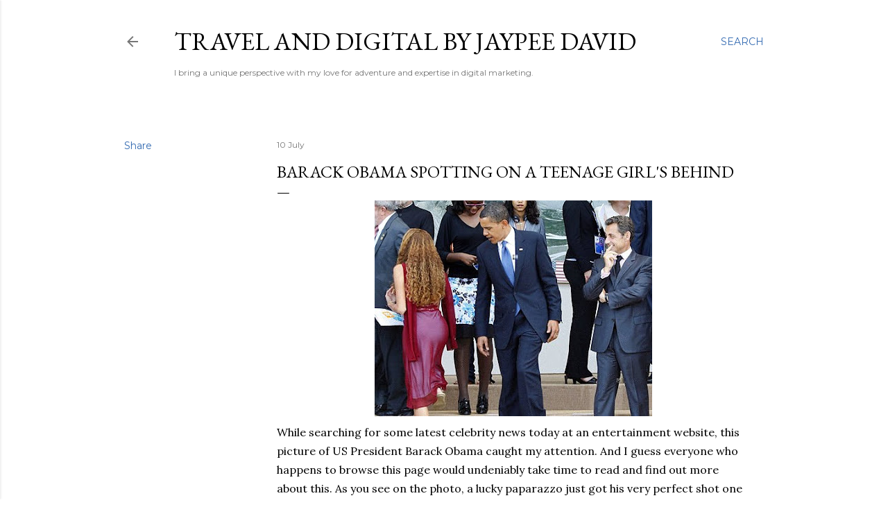

--- FILE ---
content_type: text/html; charset=UTF-8
request_url: https://www.enjayneer.com/b/stats?style=BLACK_TRANSPARENT&timeRange=ALL_TIME&token=APq4FmBxUkZ1ce-0N77rx12w3DY6Vb7TVm12KeHAR0PEbozHBMfVDDurr3Ay5G-z8Fgj1oPrX0q6TVITCtuJ6cePK6mAXnVH8A
body_size: 42
content:
{"total":1929026,"sparklineOptions":{"backgroundColor":{"fillOpacity":0.1,"fill":"#000000"},"series":[{"areaOpacity":0.3,"color":"#202020"}]},"sparklineData":[[0,33],[1,19],[2,31],[3,35],[4,28],[5,27],[6,22],[7,40],[8,30],[9,53],[10,21],[11,31],[12,67],[13,51],[14,27],[15,99],[16,89],[17,38],[18,38],[19,35],[20,42],[21,42],[22,54],[23,41],[24,38],[25,36],[26,35],[27,41],[28,41],[29,5]],"nextTickMs":720000}

--- FILE ---
content_type: text/html; charset=utf-8
request_url: https://www.google.com/recaptcha/api2/aframe
body_size: 248
content:
<!DOCTYPE HTML><html><head><meta http-equiv="content-type" content="text/html; charset=UTF-8"></head><body><script nonce="2DcCp7wStc5TO9R-TyMYAw">/** Anti-fraud and anti-abuse applications only. See google.com/recaptcha */ try{var clients={'sodar':'https://pagead2.googlesyndication.com/pagead/sodar?'};window.addEventListener("message",function(a){try{if(a.source===window.parent){var b=JSON.parse(a.data);var c=clients[b['id']];if(c){var d=document.createElement('img');d.src=c+b['params']+'&rc='+(localStorage.getItem("rc::a")?sessionStorage.getItem("rc::b"):"");window.document.body.appendChild(d);sessionStorage.setItem("rc::e",parseInt(sessionStorage.getItem("rc::e")||0)+1);localStorage.setItem("rc::h",'1768536568121');}}}catch(b){}});window.parent.postMessage("_grecaptcha_ready", "*");}catch(b){}</script></body></html>